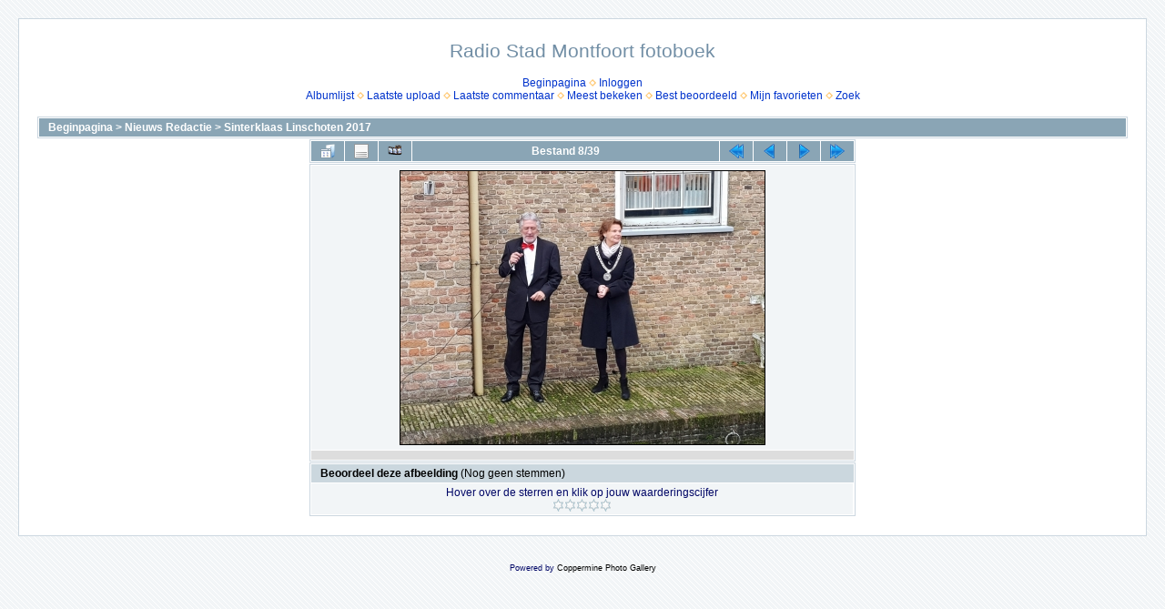

--- FILE ---
content_type: text/html; charset=utf-8
request_url: http://www.radiostadmontfoort.nl/cpg/displayimage.php?album=248&pid=5292
body_size: 3188
content:
<!DOCTYPE html PUBLIC "-//W3C//DTD XHTML 1.0 Transitional//EN" "http://www.w3.org/TR/xhtml1/DTD/xhtml1-transitional.dtd">

<html xmlns="http://www.w3.org/1999/xhtml" xml:lang="en" lang="en" dir="ltr">
<head>
<meta http-equiv="Content-Type" content="text/html; charset=utf-8" />
<meta http-equiv="Pragma" content="no-cache" />
<title>Sinterklaas Linschoten 2017 - 20171125 133712 - Radio Stad Montfoort fotoboek</title>
<link rel="start" href="displayimage.php?album=248&amp;pid=5285" title="Terug naar begin" />
<link rel="prev" href="displayimage.php?album=248&amp;pid=5291#top_display_media" title="Bekijk vorig bestand" />
<link rel="last" href="displayimage.php?album=248&amp;pid=5323" title="Direct naar einde" />
<link rel="next" href="displayimage.php?album=248&amp;pid=5293#top_display_media" title="Bekijk volgend bestand"/>
<link rel="up" href="thumbnails.php?album=248&amp;page=1" title="Terug naar de verkleinde afbeeldingspagina"/>

<link rel="stylesheet" href="css/coppermine.css" type="text/css" />
<link rel="stylesheet" href="themes/water_drop/style.css" type="text/css" />
<link rel="shortcut icon" href="favicon.ico" />
<script type="text/javascript">
/* <![CDATA[ */
    var js_vars = {"site_url":"http:\/\/www.radiostadmontfoort.nl\/cpg","debug":false,"icon_dir":"images\/icons\/","lang_close":"Sluit","icon_close_path":"images\/icons\/close.png","cookies_allowed":true,"position":"7","album":248,"cat":false,"buttons":{"pic_info_title":"Laat zien\/verberg bestandsinformatie","pic_info_btn":"","slideshow_tgt":"displayimage.php?album=248&amp;pid=5292&amp;slideshow=2500#top_display_media","slideshow_title":"Diashow","slideshow_btn":"","loc":""},"stars_amount":"5","lang_rate_pic":"Hover over de sterren en klik op jouw waarderingscijfer","rating":0,"theme_dir":"","can_vote":"true","form_token":"c55b45f1ef6099564966f77d03c7a226","timestamp":1769075098,"thumb_width":"100","thumb_use":"any","max_item":"5","count":"39","picture_id":"5292"};
/* ]]> */
</script>
<script type="text/javascript" src="js/jquery-1.3.2.js"></script>
<script type="text/javascript" src="js/scripts.js"></script>
<script type="text/javascript" src="js/jquery.greybox.js"></script>
<script type="text/javascript" src="js/jquery.elastic.js"></script>
<script type="text/javascript" src="js/displayimage.js"></script>

<!--
  SVN version info:
  Coppermine version: 1.5.9
  $HeadURL: https://svn.code.sf.net/p/coppermine/code/trunk/cpg1.5.x/themes/water_drop/template.html $
  $Revision: 7809 $
-->
</head>
<body>
  
  <table width="100%" border="0" cellpadding="20" cellspacing="20">
    <tr>
      <td valign="top" style="border: 1px solid #CCD7E0; background-color: #FFFFFF;">
        <table width="100%" border="0" cellspacing="0" cellpadding="0">
          <tr>
            <td width="100%" align="center">
              <h1>Radio Stad Montfoort fotoboek</h1>
              <h3></h3><br />
                          <!-- BEGIN home -->
        <a href="index.php" title="Ga naar de beginpagina" >Beginpagina</a> <img src="themes/water_drop/images/orange_carret.gif" width="8" height="8" border="0" alt="" />
  <!-- END home -->                    <!-- BEGIN login -->
        <a href="login.php?referer=displayimage.php%3Falbum%3D248%26pid%3D5292" title="Log mij in" >Inloggen</a> 
  <!-- END login -->  <br />              <!-- BEGIN album_list -->
        <a href="index.php?cat=5" title="Ga naar de albumlijst" >Albumlijst</a> <img src="themes/water_drop/images/orange_carret.gif" width="8" height="8" border="0" alt="" />
  <!-- END album_list -->  <!-- BEGIN lastup -->
        <a href="thumbnails.php?album=lastup&amp;cat=-248" title="Laat me de laatste uploads zien" rel="nofollow">Laatste upload</a> <img src="themes/water_drop/images/orange_carret.gif" width="8" height="8" border="0" alt="" />
  <!-- END lastup -->  <!-- BEGIN lastcom -->
        <a href="thumbnails.php?album=lastcom&amp;cat=-248" title="Laat me het laatste commentaar zien" rel="nofollow">Laatste commentaar</a> <img src="themes/water_drop/images/orange_carret.gif" width="8" height="8" border="0" alt="" />
  <!-- END lastcom -->  <!-- BEGIN topn -->
        <a href="thumbnails.php?album=topn&amp;cat=-248" title="Laat me de meest bekeken bestanden zien" rel="nofollow">Meest bekeken</a> <img src="themes/water_drop/images/orange_carret.gif" width="8" height="8" border="0" alt="" />
  <!-- END topn -->  <!-- BEGIN toprated -->
        <a href="thumbnails.php?album=toprated&amp;cat=-248" title="Laat me de best beoordeelde bestanden zien" rel="nofollow">Best beoordeeld</a> <img src="themes/water_drop/images/orange_carret.gif" width="8" height="8" border="0" alt="" />
  <!-- END toprated -->  <!-- BEGIN favpics -->
        <a href="thumbnails.php?album=favpics" title="Ga naar mijn favorieten" rel="nofollow">Mijn favorieten</a> <img src="themes/water_drop/images/orange_carret.gif" width="8" height="8" border="0" alt="" />
  <!-- END favpics -->  <!-- BEGIN search -->
        <a href="search.php" title="Zoek naar bestanden" >Zoek</a> 
  <!-- END search -->
            </td>
          </tr>
        </table>
        <img src="images/spacer.gif" width="1" height="15" alt="" />
        <table width="100%" border="0" align="center" cellpadding="0" cellspacing="0">
          <tr>
            <td valign="top">
              
              
              
<!-- Start standard table -->
<table align="center" width="100%" cellspacing="1" cellpadding="0" class="maintable ">

        <tr>
            <td colspan="3" align="left" class="tableh1">
                <span class="statlink"><a href="index.php">Beginpagina</a> > <a href="index.php?cat=5">Nieuws Redactie</a> > <a href="thumbnails.php?album=248">Sinterklaas Linschoten 2017</a></span>
            </td>
        </tr>
</table>
<!-- End standard table -->
<a name="top_display_media"></a>
<!-- Start standard table -->
<table align="center" width="600" cellspacing="1" cellpadding="0" class="maintable ">

        <tr>
                <td align="center" valign="middle" class="navmenu" width="48"><a href="thumbnails.php?album=248&amp;page=1" class="navmenu_pic" title="Terug naar de verkleinde afbeeldingspagina"><img src="images/navbar/thumbnails.png" align="middle" border="0" alt="Terug naar de verkleinde afbeeldingspagina" /></a></td>
<!-- BEGIN pic_info_button -->
                <!-- button will be added by displayimage.js -->
                <td id="pic_info_button" align="center" valign="middle" class="navmenu" width="48"></td>
<!-- END pic_info_button -->
<!-- BEGIN slideshow_button -->
                <!-- button will be added by displayimage.js -->
                <td id="slideshow_button" align="center" valign="middle" class="navmenu" width="48"></td>
<!-- END slideshow_button -->
                <td align="center" valign="middle" class="navmenu" width="100%">Bestand 8/39</td>


<!-- BEGIN nav_start -->
                <td align="center" valign="middle" class="navmenu" width="48"><a href="displayimage.php?album=248&amp;pid=5285#top_display_media" class="navmenu_pic" title="Terug naar begin"><img src="images/navbar/start.png" border="0" align="middle" alt="Terug naar begin" /></a></td>
<!-- END nav_start -->
<!-- BEGIN nav_prev -->
                <td align="center" valign="middle" class="navmenu" width="48"><a href="displayimage.php?album=248&amp;pid=5291#top_display_media" class="navmenu_pic" title="Bekijk vorig bestand"><img src="images/navbar/prev.png" border="0" align="middle" alt="Bekijk vorig bestand" /></a></td>
<!-- END nav_prev -->
<!-- BEGIN nav_next -->
                <td align="center" valign="middle" class="navmenu" width="48"><a href="displayimage.php?album=248&amp;pid=5293#top_display_media" class="navmenu_pic" title="Bekijk volgend bestand"><img src="images/navbar/next.png" border="0" align="middle" alt="Bekijk volgend bestand" /></a></td>
<!-- END nav_next -->
<!-- BEGIN nav_end -->
                <td align="center" valign="middle" class="navmenu" width="48"><a href="displayimage.php?album=248&amp;pid=5323#top_display_media" class="navmenu_pic" title="Direct naar einde"><img src="images/navbar/end.png" border="0" align="middle" alt="Direct naar einde" /></a></td>
<!-- END nav_end -->

        </tr>
</table>
<!-- End standard table -->

<!-- Start standard table -->
<table align="center" width="600" cellspacing="1" cellpadding="0" class="maintable ">
        <tr>
                <td align="center" class="display_media" nowrap="nowrap">
                        <table width="100%" cellspacing="2" cellpadding="0">
                                <tr>
                                        <td align="center" style="{SLIDESHOW_STYLE}">
                                                <table cellpadding="0" cellspacing="0" border="0"><tr><td background="albums/userpics/10006/normal_20171125_133712.jpg" width="400" height="300" class="image"><a href="javascript:;" onclick="MM_openBrWindow('displayimage.php?pid=5292&amp;fullsize=1','20128422616971f19acc5b6','scrollbars=yes,toolbar=no,status=no,resizable=yes,width=2048,height=1539')"><img src="images/image.gif?id=1581723003956" width="400" height="300"  border="0" alt="Klik op de foto om originele grootte te bekijken" /><br /></a>
</td></tr></table>
                                        </td>
                                </tr>
                        </table>
                </td>
            </tr>
            <tr>
                <td>
                        <table width="100%" cellspacing="2" cellpadding="0" class="tableb tableb_alternate">
                                        <tr>
                                                <td align="center">
                                                        
                                                </td>
                                        </tr>
                        </table>



                </td>
        </tr>
</table>
<!-- End standard table -->
<table align="center" width="600" cellspacing="1" cellpadding="0" class="maintable">
    <tr>
        <td colspan="6" class="tableh2" id="voting_title"><strong>Beoordeel deze afbeelding</strong> (Nog geen stemmen)</td>
    </tr>
    <tr id="rating_stars">
        <td class="tableb" id="star_rating"></td>
    </tr>
    <tr class="noscript">
      <td class="tableb" colspan="6" align="center">
        <noscript>
           Javascript moet geactiveerd zijn te kunnen stemmen
        </noscript>
      </td>
    </tr>
</table>
<div id="picinfo" style="display: none;">

<!-- Start standard table -->
<table align="center" width="600" cellspacing="1" cellpadding="0" class="maintable ">
        <tr><td colspan="2" class="tableh2">Bestandsinformatie</td></tr>
        <tr><td class="tableb tableb_alternate" valign="top" >Bestandsnaam:</td><td class="tableb tableb_alternate">20171125_133712.jpg</td></tr>
        <tr><td class="tableb tableb_alternate" valign="top" >Album naam:</td><td class="tableb tableb_alternate"><span class="alblink"><a href="profile.php?uid=6">richard</a> / <a href="thumbnails.php?album=248">Sinterklaas Linschoten 2017</a></span></td></tr>
        <tr><td class="tableb tableb_alternate" valign="top" >Bestandsgrootte:</td><td class="tableb tableb_alternate"><span dir="ltr">2143&nbsp;KiB</span></td></tr>
        <tr><td class="tableb tableb_alternate" valign="top" >Datum toegevoegd:</td><td class="tableb tableb_alternate">27 nov 2017</td></tr>
        <tr><td class="tableb tableb_alternate" valign="top" >Afmetingen:</td><td class="tableb tableb_alternate">2048 x 1536 pixels</td></tr>
        <tr><td class="tableb tableb_alternate" valign="top" >Weergegeven:</td><td class="tableb tableb_alternate">322 keer</td></tr>
        <tr><td class="tableb tableb_alternate" valign="top" >URL:</td><td class="tableb tableb_alternate"><a href="http://www.radiostadmontfoort.nl/cpg/displayimage.php?pid=5292" >http://www.radiostadmontfoort.nl/cpg/displayimage.php?pid=5292</a></td></tr>
        <tr><td class="tableb tableb_alternate" valign="top" >Favorieten:</td><td class="tableb tableb_alternate"><a href="addfav.php?pid=5292&amp;referer=displayimage.php%3Falbum%3D248%26pid%3D5292" >Toevoegen aan favorieten</a></td></tr>
</table>
<!-- End standard table -->
</div>
<a name="comments_top"></a><div id="comments">
</div>

            </td>
          </tr>
        </table>
      </td>
    </tr>
  </table>
  
<div class="footer" align="center" style="padding:10px;display:block;visibility:visible; font-family: Verdana,Arial,sans-serif;">Powered by <a href="http://coppermine-gallery.net/" title="Coppermine Photo Gallery" rel="external">Coppermine Photo Gallery</a></div>
<!--Coppermine Photo Gallery 1.5.22 (stable)-->
</body>
</html>